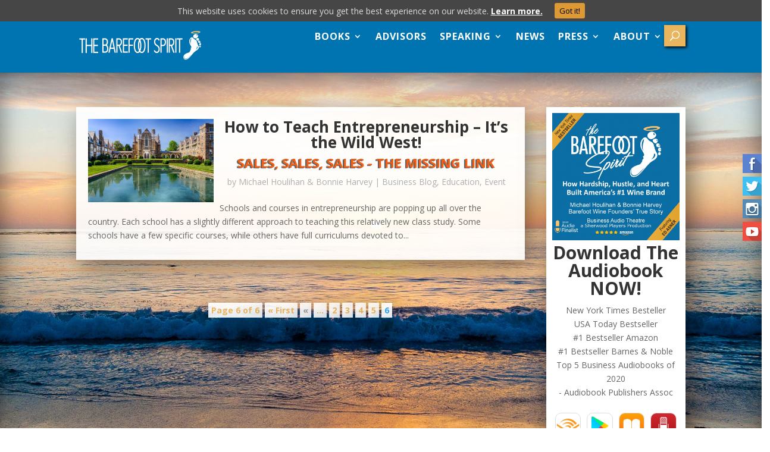

--- FILE ---
content_type: text/html; charset=UTF-8
request_url: https://thebarefootspirit.com/category/education/page/6/
body_size: 13377
content:
<!DOCTYPE html><html lang="en-US"><head><meta charset="UTF-8" /><meta http-equiv="X-UA-Compatible" content="IE=edge"><link rel="pingback" href="https://thebarefootspirit.com/xmlrpc.php" /><meta property="og:image" content="https://thebarefootspirit.com/wp-content/uploads/2014/03/shutterstock_140903257.jpg" /> <script type="text/javascript">document.documentElement.className = 'js';</script> <script>var et_site_url='https://thebarefootspirit.com';var et_post_id='0';function et_core_page_resource_fallback(a,b){"undefined"===typeof b&&(b=a.sheet.cssRules&&0===a.sheet.cssRules.length);b&&(a.onerror=null,a.onload=null,a.href?a.href=et_site_url+"/?et_core_page_resource="+a.id+et_post_id:a.src&&(a.src=et_site_url+"/?et_core_page_resource="+a.id+et_post_id))}</script><link media="all" href="https://thebarefootspirit.com/wp-content/cache/autoptimize/css/autoptimize_738b343f0439258b9cd3c7e0e8156811.css" rel="stylesheet" /><link media="screen" href="https://thebarefootspirit.com/wp-content/cache/autoptimize/css/autoptimize_4ea6dad9e3ec9e21498dc71cf74bd1f8.css" rel="stylesheet" /><title>Education | The Barefoot Spirit</title><meta name="robots" content="max-snippet:-1, max-image-preview:large, max-video-preview:-1"/><link rel="canonical" href="https://thebarefootspirit.com/category/education/page/6/" /><link rel="prev" href="https://thebarefootspirit.com/category/education/page/5/" /><link rel="amphtml" href="https://thebarefootspirit.com/category/education/amp/page/6/" /><meta name="generator" content="AMP for WP 1.0.38"/><script type='text/javascript'>console.log('PixelYourSite Free version 7.1.4');</script> <link rel='dns-prefetch' href='//s0.wp.com' /><link rel='dns-prefetch' href='//fonts.googleapis.com' /><link rel='dns-prefetch' href='//s.w.org' /><link rel="alternate" type="application/rss+xml" title="The Barefoot Spirit &raquo; Feed" href="https://thebarefootspirit.com/feed/" /><link rel="alternate" type="application/rss+xml" title="The Barefoot Spirit &raquo; Education Category Feed" href="https://thebarefootspirit.com/category/education/feed/" /> <script type="text/javascript">window._wpemojiSettings = {"baseUrl":"https:\/\/s.w.org\/images\/core\/emoji\/12.0.0-1\/72x72\/","ext":".png","svgUrl":"https:\/\/s.w.org\/images\/core\/emoji\/12.0.0-1\/svg\/","svgExt":".svg","source":{"concatemoji":"https:\/\/thebarefootspirit.com\/wp-includes\/js\/wp-emoji-release.min.js?ver=5d37088f56fd0e4ca40cfd8c3f6cd30c"}};
			/*! This file is auto-generated */
			!function(e,a,t){var n,r,o,i=a.createElement("canvas"),p=i.getContext&&i.getContext("2d");function s(e,t){var a=String.fromCharCode;p.clearRect(0,0,i.width,i.height),p.fillText(a.apply(this,e),0,0);e=i.toDataURL();return p.clearRect(0,0,i.width,i.height),p.fillText(a.apply(this,t),0,0),e===i.toDataURL()}function c(e){var t=a.createElement("script");t.src=e,t.defer=t.type="text/javascript",a.getElementsByTagName("head")[0].appendChild(t)}for(o=Array("flag","emoji"),t.supports={everything:!0,everythingExceptFlag:!0},r=0;r<o.length;r++)t.supports[o[r]]=function(e){if(!p||!p.fillText)return!1;switch(p.textBaseline="top",p.font="600 32px Arial",e){case"flag":return s([127987,65039,8205,9895,65039],[127987,65039,8203,9895,65039])?!1:!s([55356,56826,55356,56819],[55356,56826,8203,55356,56819])&&!s([55356,57332,56128,56423,56128,56418,56128,56421,56128,56430,56128,56423,56128,56447],[55356,57332,8203,56128,56423,8203,56128,56418,8203,56128,56421,8203,56128,56430,8203,56128,56423,8203,56128,56447]);case"emoji":return!s([55357,56424,55356,57342,8205,55358,56605,8205,55357,56424,55356,57340],[55357,56424,55356,57342,8203,55358,56605,8203,55357,56424,55356,57340])}return!1}(o[r]),t.supports.everything=t.supports.everything&&t.supports[o[r]],"flag"!==o[r]&&(t.supports.everythingExceptFlag=t.supports.everythingExceptFlag&&t.supports[o[r]]);t.supports.everythingExceptFlag=t.supports.everythingExceptFlag&&!t.supports.flag,t.DOMReady=!1,t.readyCallback=function(){t.DOMReady=!0},t.supports.everything||(n=function(){t.readyCallback()},a.addEventListener?(a.addEventListener("DOMContentLoaded",n,!1),e.addEventListener("load",n,!1)):(e.attachEvent("onload",n),a.attachEvent("onreadystatechange",function(){"complete"===a.readyState&&t.readyCallback()})),(n=t.source||{}).concatemoji?c(n.concatemoji):n.wpemoji&&n.twemoji&&(c(n.twemoji),c(n.wpemoji)))}(window,document,window._wpemojiSettings);</script> <meta content="Divi IS Child Theme v.1.0.0" name="generator"/><link rel='stylesheet' id='inf_infusionsoft-open-sans-css'  href='https://fonts.googleapis.com/css?family=Open+Sans:400,700' type='text/css' media='all' /><link rel='stylesheet' id='divi-fonts-css'  href='https://fonts.googleapis.com/css?family=Open+Sans:300italic,400italic,600italic,700italic,800italic,400,300,600,700,800&#038;subset=latin,latin-ext' type='text/css' media='all' /><link rel='stylesheet' id='dashicons-css'  href='https://thebarefootspirit.com/wp-includes/css/dashicons.min.css?ver=5d37088f56fd0e4ca40cfd8c3f6cd30c' type='text/css' media='all' /> <script type='text/javascript' src='https://thebarefootspirit.com/wp-includes/js/jquery/jquery.js?ver=1.12.4-wp'></script> <script type='text/javascript'>var codepeople_search_in_place = {"own_only":"0","result_number":"10","more":"More Results","empty":"0 results","char_number":"3","root":"\/\/thebarefootspirit.com\/wp-admin\/","home":"https:\/\/thebarefootspirit.com","lang":"en"};</script> <script type='text/javascript'>var vlpp_vars = {"prettyPhoto_rel":"wp-video-lightbox","animation_speed":"fast","slideshow":"5000","autoplay_slideshow":"false","opacity":"0.80","show_title":"true","allow_resize":"true","allow_expand":"true","default_width":"640","default_height":"480","counter_separator_label":"\/","theme":"pp_default","horizontal_padding":"20","hideflash":"false","wmode":"opaque","autoplay":"false","modal":"false","deeplinking":"false","overlay_gallery":"true","overlay_gallery_max":"30","keyboard_shortcuts":"true","ie6_fallback":"true"};</script> <link rel='https://api.w.org/' href='https://thebarefootspirit.com/wp-json/' /><link rel="EditURI" type="application/rsd+xml" title="RSD" href="https://thebarefootspirit.com/xmlrpc.php?rsd" /><link rel="wlwmanifest" type="application/wlwmanifest+xml" href="https://thebarefootspirit.com/wp-includes/wlwmanifest.xml" /> <script src="https://xk208.infusionsoft.com/app/webTracking/getTrackingCode"></script ><!-- Facebook Pixel Code -->
<script>
  !function(f,b,e,v,n,t,s)
  {if(f.fbq)return;n=f.fbq=function(){n.callMethod?
  n.callMethod.apply(n,arguments):n.queue.push(arguments)};
  if(!f._fbq)f._fbq=n;n.push=n;n.loaded=!0;n.version='2.0';
  n.queue=[];t=b.createElement(e);t.async=!0;
  t.src=v;s=b.getElementsByTagName(e)[0];
  s.parentNode.insertBefore(t,s)}(window, document,'script',
  'https://connect.facebook.net/en_US/fbevents.js');
  fbq('init', '721585904673309');
  fbq('track', 'PageView');</script> <noscript><img height="1" width="1" style="display:none"
 src="https://www.facebook.com/tr?id=721585904673309&ev=PageView&noscript=1"
/></noscript>  <script type="application/ld+json" data-schema="6423-post-Default">{"@context":"http:\/\/schema.org\/","@type":"CollectionPage","@id":"https:\/\/thebarefootspirit.com\/category\/education\/#CollectionPage","headline":"Education Category","description":"","url":"https:\/\/thebarefootspirit.com\/category\/education\/","hasPart":[{"@type":"BlogPosting","@id":"https:\/\/thebarefootspirit.com\/how-to-teach-entrepreneurship-its-the-wild-west\/","headline":"How to Teach Entrepreneurship &#8211; It\u2019s the Wild West!","url":"https:\/\/thebarefootspirit.com\/how-to-teach-entrepreneurship-its-the-wild-west\/","datePublished":"2014-03-29","dateModified":"2014-03-29","mainEntityOfPage":"https:\/\/thebarefootspirit.com\/how-to-teach-entrepreneurship-its-the-wild-west\/","author":{"@type":"Person","@id":"https:\/\/thebarefootspirit.com\/author\/michaelhoulihan\/#Person","name":"Michael Houlihan &amp; Bonnie Harvey","url":"https:\/\/thebarefootspirit.com\/author\/michaelhoulihan\/","description":"Starting in a laundry room with no money or industry knowledge, they built the iconic Best-Selling Barefoot Wine Brand - without advertising. In 2005, they monetized their brand equity and now offer proven business principles and real world experience. <a href=\"http:\/\/www.youtube.com\/SpiritOfBarefoot\">Visit our YouTube Channel \u2192<\/a>","image":{"@type":"ImageObject","@id":"https:\/\/secure.gravatar.com\/avatar\/870aa493e139efcb1ea64c003a01dae0?s=96&d=mm&r=g","url":"https:\/\/secure.gravatar.com\/avatar\/870aa493e139efcb1ea64c003a01dae0?s=96&d=mm&r=g","height":96,"width":96}},"publisher":{"@type":"Organization","name":"Michael Houlihan & Bonnie Harvey","logo":{"@type":"ImageObject","@id":"https:\/\/thebarefootspirit.com\/wp-content\/uploads\/2014\/04\/midsize-BarefootFoundersLogo_2.png","url":"https:\/\/thebarefootspirit.com\/wp-content\/uploads\/2014\/04\/midsize-BarefootFoundersLogo_2.png","width":340,"height":108}},"image":{"@type":"ImageObject","@id":"https:\/\/thebarefootspirit.com\/wp-content\/uploads\/2014\/03\/shutterstock_140903257.jpg","url":"https:\/\/thebarefootspirit.com\/wp-content\/uploads\/2014\/03\/shutterstock_140903257.jpg","height":662,"width":1000},"keywords":["Barefoot Wine","Creative problem solving","entrepreneurship","Liberal arts","Mississippi State University","problems with technology","Prohibition","Sales","Small business","startups"]}]}</script> <script>WP_VIDEO_LIGHTBOX_VERSION="1.8.8";
            WP_VID_LIGHTBOX_URL="https://thebarefootspirit.com/wp-content/plugins/wp-video-lightbox";
                        function wpvl_paramReplace(name, string, value) {
                // Find the param with regex
                // Grab the first character in the returned string (should be ? or &)
                // Replace our href string with our new value, passing on the name and delimeter

                var re = new RegExp("[\?&]" + name + "=([^&#]*)");
                var matches = re.exec(string);
                var newString;

                if (matches === null) {
                    // if there are no params, append the parameter
                    newString = string + '?' + name + '=' + value;
                } else {
                    var delimeter = matches[0].charAt(0);
                    newString = string.replace(re, delimeter + name + "=" + value);
                }
                return newString;
            }</script><meta name="viewport" content="width=device-width, initial-scale=1.0, maximum-scale=1.0, user-scalable=0" /> <script type='text/javascript'>console.warn('PixelYourSite: no pixel configured.');</script> <script>if(navigator.userAgent.match(/MSIE 10/i) || navigator.userAgent.match(/Trident/7./) || navigator.userAgent.match(/Edge/12./)) {
    $('body').on("mousewheel", function () {
      event.preventDefault();
      var wd = event.wheelDelta;
      var csp = window.pageYOffset;
      window.scrollTo(0, csp - wd);
    });
  }</script> <script>(function(i,s,o,g,r,a,m){i['GoogleAnalyticsObject']=r;i[r]=i[r]||function(){
  (i[r].q=i[r].q||[]).push(arguments)},i[r].l=1*new Date();a=s.createElement(o),
  m=s.getElementsByTagName(o)[0];a.async=1;a.src=g;m.parentNode.insertBefore(a,m)
  })(window,document,'script','https://www.google-analytics.com/analytics.js','ga');

  ga('create', 'UA-20143779-8', 'auto');
  ga('send', 'pageview');</script>  <script>(function(w,d,s,l,i){w[l]=w[l]||[];w[l].push({'gtm.start':
new Date().getTime(),event:'gtm.js'});var f=d.getElementsByTagName(s)[0],
j=d.createElement(s),dl=l!='dataLayer'?'&l='+l:'';j.async=true;j.src=
'https://www.googletagmanager.com/gtm.js?id='+i+dl;f.parentNode.insertBefore(j,f);
})(window,document,'script','dataLayer','GTM-K2NG8GL');</script> </head><body class="archive paged category category-education category-1462 custom-background paged-6 category-paged-6 dbdb_divi_2_4_up desktop inf_infusionsoft et_pb_button_helper_class et_non_fixed_nav et_show_nav et_primary_nav_dropdown_animation_fade et_secondary_nav_dropdown_animation_fade et_header_style_left et_pb_footer_columns1 et_cover_background et_pb_gutter windows et_pb_gutters3 et_right_sidebar et_divi_theme et-db et_minified_js et_minified_css"><div id="page-container"><header id="main-header" data-height-onload="35"><div class="container clearfix et_menu_container"><div class="logo_container"> <span class="logo_helper"></span> <a href="https://thebarefootspirit.com/"> <img src="https://thebarefootspirit.com/wp-content/uploads/2019/08/New-website-header-v3.png" alt="The Barefoot Spirit" id="logo" data-height-percentage="100" /> </a></div><div id="et-top-navigation" data-height="35" data-fixed-height="30"><nav id="top-menu-nav"><ul id="top-menu" class="nav"><li id="menu-item-11587" class="menu-item menu-item-type-custom menu-item-object-custom menu-item-has-children menu-item-11587"><a>BOOKS</a><ul class="sub-menu"><li id="menu-item-16372" class="menu-item menu-item-type-custom menu-item-object-custom menu-item-16372"><a href="https://www.audible.com/pd/The-Barefoot-Spirit-Audiobook/B07WPF934B">The Barefoot Spirit (Audiobook)</a></li><li id="menu-item-11586" class="menu-item menu-item-type-custom menu-item-object-custom menu-item-11586"><a target="_blank" rel="noopener noreferrer" href="https://www.amazon.com/Barefoot-Spirit-Hardship-Hustle-Americas/dp/0999504207/ref=sr_1_3?dchild=1&#038;keywords=the+barefoot+spirit&#038;qid=1613699215&#038;sr=8-3">The Barefoot Spirit (Paperback)</a></li><li id="menu-item-16630" class="menu-item menu-item-type-custom menu-item-object-custom menu-item-16630"><a href="https://thebarefootspirit.com/book/book-endorsements/">The Barefoot Spirit Book Endorsements</a></li><li id="menu-item-11588" class="menu-item menu-item-type-custom menu-item-object-custom menu-item-11588"><a target="_blank" rel="noopener noreferrer" href="https://www.amazon.com/Entrepreneurial-Culture-Engage-Empower-People/dp/0990793702/ref=sr_1_1?dchild=1&#038;keywords=the+entrepreneurial+culture&#038;qid=1613699550&#038;sr=8-1">The Entrepreneurial Culture</a></li><li id="menu-item-11590" class="hideItem menu-item menu-item-type-custom menu-item-object-custom menu-item-11590"><a target="_blank" rel="noopener noreferrer" href="http://www.barefootspiritgps.com">The Barefoot Startup&#8217;s GPS</a></li><li id="menu-item-13601" class="hideItem menu-item menu-item-type-custom menu-item-object-custom menu-item-13601"><a href="http://www.shelfsmarts.com">Shelf Smarts</a></li><li id="menu-item-11589" class="hideItem menu-item menu-item-type-custom menu-item-object-custom menu-item-11589"><a target="_blank" rel="noopener noreferrer" href="https://xk208.infusionsoft.com/app/orderForms/Skyrocket-Your-Sales">Skyrocket Your Sales</a></li></ul></li><li id="menu-item-11210" class="menu-item menu-item-type-post_type menu-item-object-page menu-item-11210"><a href="https://thebarefootspirit.com/consulting/">ADVISORS</a></li><li id="menu-item-11212" class="menu-item menu-item-type-post_type menu-item-object-page menu-item-has-children menu-item-11212"><a href="https://thebarefootspirit.com/speaking-topics/">SPEAKING</a><ul class="sub-menu"><li id="menu-item-13007" class="menu-item menu-item-type-post_type menu-item-object-page menu-item-13007"><a href="https://thebarefootspirit.com/bookus/">HIRE MICHAEL &#038; BONNIE</a></li><li id="menu-item-14084" class="menu-item menu-item-type-custom menu-item-object-custom menu-item-14084"><a href="https://thebarefootspirit.com/wp-content/uploads/2015/08/Conference-Speaking-Topics1-Barefoot-Wine-Founders.pdf">Speaking Topics</a></li><li id="menu-item-11214" class="menu-item menu-item-type-post_type menu-item-object-page menu-item-11214"><a href="https://thebarefootspirit.com/business-school-speaking-testimonials/">BUSINESS SCHOOL TESTIMONIALS</a></li><li id="menu-item-11215" class="menu-item menu-item-type-post_type menu-item-object-page menu-item-11215"><a href="https://thebarefootspirit.com/conference-speaking-testimonials/">Conference Testimonials</a></li></ul></li><li id="menu-item-11790" class="menu-item menu-item-type-custom menu-item-object-custom menu-item-11790"><a href="/category/business-blog/">NEWS</a></li><li id="menu-item-11880" class="menu-item menu-item-type-custom menu-item-object-custom menu-item-has-children menu-item-11880"><a>PRESS</a><ul class="sub-menu"><li id="menu-item-14364" class="menu-item menu-item-type-post_type menu-item-object-page menu-item-14364"><a href="https://thebarefootspirit.com/contributed-articles/">Contributed Articles</a></li><li id="menu-item-11881" class="menu-item menu-item-type-post_type menu-item-object-page menu-item-11881"><a href="https://thebarefootspirit.com/media-resources/">Media Resources</a></li><li id="menu-item-11882" class="menu-item menu-item-type-custom menu-item-object-custom menu-item-11882"><a target="_blank" rel="noopener noreferrer" href="https://thebarefootspirit.com/wp-content/uploads/2018/02/Barefoot-Media-Hits.pdf">Media Hits</a></li></ul></li><li id="menu-item-11204" class="menu-item menu-item-type-post_type menu-item-object-page menu-item-has-children menu-item-11204"><a href="https://thebarefootspirit.com/about/">ABOUT</a><ul class="sub-menu"><li id="menu-item-11217" class="menu-item menu-item-type-post_type menu-item-object-page menu-item-11217"><a href="https://thebarefootspirit.com/contact-us/">CONTACT</a></li></ul></li></ul></nav><div id="et_top_search"> <span id="et_search_icon"></span></div><div id="et_mobile_nav_menu"><div class="mobile_nav closed"> <span class="select_page">Select Page</span> <span class="mobile_menu_bar mobile_menu_bar_toggle"></span></div></div></div></div><div class="et_search_outer"><div class="container et_search_form_container"><form role="search" method="get" class="et-search-form" action="https://thebarefootspirit.com/"> <input type="search" class="et-search-field" placeholder="Search &hellip;" value="" name="s" title="Search for:" /></form> <span class="et_close_search_field"></span></div></div></header><div id="et-main-area"><div id="main-content"><div class="container"><div id="content-area" class="clearfix"><div id="left-area"><article id="post-6423" class="et_pb_post post-6423 post type-post status-publish format-standard has-post-thumbnail hentry category-business-blog category-education category-event tag-barefoot-wine tag-creative-problem-solving tag-entrepreneurship tag-liberal-arts tag-mississippi-state-university tag-problems-with-technology tag-prohibition tag-sales tag-small-business tag-startups"> <a href="https://thebarefootspirit.com/how-to-teach-entrepreneurship-its-the-wild-west/"> <img src="https://thebarefootspirit.com/wp-content/uploads/2014/03/shutterstock_140903257.jpg" alt="How to Teach Entrepreneurship &#8211; It’s the Wild West!" class="" width='1080' height='675' srcset="https://thebarefootspirit.com/wp-content/uploads/2014/03/shutterstock_140903257.jpg 1000w, https://thebarefootspirit.com/wp-content/uploads/2014/03/shutterstock_140903257-300x198.jpg 300w" sizes="(max-width: 1000px) 100vw, 1000px" /> </a><h2 class="entry-title"><a href="https://thebarefootspirit.com/how-to-teach-entrepreneurship-its-the-wild-west/">How to Teach Entrepreneurship &#8211; It’s the Wild West!</a></h2><h3 class="headline">SALES, SALES, SALES - THE MISSING LINK</h3><p class="post-meta"> by <span class="author vcard"><a href="https://thebarefootspirit.com/author/michaelhoulihan/" title="Posts by Michael Houlihan &#038; Bonnie Harvey" rel="author">Michael Houlihan &#38; Bonnie Harvey</a></span> | <a href="https://thebarefootspirit.com/category/business-blog/" rel="category tag">Business Blog</a>, <a href="https://thebarefootspirit.com/category/education/" rel="category tag">Education</a>, <a href="https://thebarefootspirit.com/category/event/" rel="category tag">Event</a></p>Schools and courses in entrepreneurship are popping up all over the country. Each school has a slightly different approach to teaching this relatively new class study. Some schools have a few specific courses, while others have full curriculums devoted to...</article><div class='wp-pagenavi' role='navigation'> <span class='pages'>Page 6 of 6</span><a class="first" href="https://thebarefootspirit.com/category/education/">« First</a><a class="previouspostslink" rel="prev" href="https://thebarefootspirit.com/category/education/page/5/">«</a><span class='extend'>...</span><a class="page smaller" title="Page 2" href="https://thebarefootspirit.com/category/education/page/2/">2</a><a class="page smaller" title="Page 3" href="https://thebarefootspirit.com/category/education/page/3/">3</a><a class="page smaller" title="Page 4" href="https://thebarefootspirit.com/category/education/page/4/">4</a><a class="page smaller" title="Page 5" href="https://thebarefootspirit.com/category/education/page/5/">5</a><span aria-current='page' class='current'>6</span></div></div><div id="sidebar"><div id="text-9" class="et_pb_widget widget_text"><div class="textwidget"><center> <img class="lazy lazy-hidden" src="[data-uri]" data-lazy-type="image" data-lazy-src="/wp-content/uploads/2020/11/audio-book-logo-with-2020-audie-finalist-logo-blue-1.jpg" alt="Purchase Book" /><noscript><img src="/wp-content/uploads/2020/11/audio-book-logo-with-2020-audie-finalist-logo-blue-1.jpg" alt="Purchase Book" /></noscript><h1 class="bookTitle">Download The Audiobook NOW!</h1><p class="bookText">New York Times Besteller<br/> USA Today Bestseller<br/> &#35;1 Bestseller Amazon<br/> &#35;1 Bestseller Barnes &#38; Noble<br/> Top 5 Business Audiobooks of 2020<br>- Audiobook Publishers Assoc</p> <br/></center><ul class="social2"><li><a href="https://www.audible.com/pd/The-Barefoot-Spirit-Audiobook/B07WPF934B" target="_blank" rel="noopener noreferrer"><img class="lazy lazy-hidden" src="[data-uri]" data-lazy-type="image" data-lazy-src="/wp-content/uploads/2021/03/Audible-icon.png" alt=""><noscript><img src="/wp-content/uploads/2021/03/Audible-icon.png" alt=""></noscript></a></li><li><a href="https://play.google.com/store/audiobooks/details/Bonnie_Harvey_The_Barefoot_Spirit?id=AQAAAEAsFzRXCM&hl=en" target="_blank" rel="noopener noreferrer"><img class="lazy lazy-hidden" src="[data-uri]" data-lazy-type="image" data-lazy-src="/wp-content/uploads/2021/03/Google-Store-icon.png" alt=""><noscript><img src="/wp-content/uploads/2021/03/Google-Store-icon.png" alt=""></noscript></a></li><li><a href="https://books.apple.com/us/audiobook/barefoot-spirit-how-hardship-hustle-heart-built-americas/id1477380214" target="_blank" rel="noopener noreferrer"><img class="lazy lazy-hidden" src="[data-uri]" data-lazy-type="image" data-lazy-src="/wp-content/uploads/2021/03/Apple-Book-icon.png" alt=""><noscript><img src="/wp-content/uploads/2021/03/Apple-Book-icon.png" alt=""></noscript></a></li><li><a href="https://shop.authors-direct.com/collections/the-barefoot-spirit/products/1006097" target="_blank" rel="noopener noreferrer"><img class="lazy lazy-hidden" src="[data-uri]" data-lazy-type="image" data-lazy-src="/wp-content/uploads/2021/03/Authors-icon.png" alt=""><noscript><img src="/wp-content/uploads/2021/03/Authors-icon.png" alt=""></noscript></a></li></ul></div></div><div id="text-28" class="et_pb_widget widget_text"><div class="textwidget"><p><center><a title="Business Audio Theatre" href="https://www.businessaudiotheatre.com/" target="_blank" rel="noopener noreferrer"><img class="lazy lazy-hidden" src="[data-uri]" data-lazy-type="image" data-lazy-src="https://www.businessaudiotheatre.com/wp-content/uploads/2020/09/businessaudiotheatre_logo.png" alt="Business Audio Theatre" /><noscript><img src="https://www.businessaudiotheatre.com/wp-content/uploads/2020/09/businessaudiotheatre_logo.png" alt="Business Audio Theatre" /></noscript></a><br /> Business Audio Theatre</center><a class="linkedin-logo" href="https://www.linkedin.com/company/audiotheatre/?viewAsMember=true" target="_blank" rel="noopener noreferrer"><img src="[data-uri]" data-lazy-type="image" data-lazy-src="https://thebarefootspirit.com/wp-content/uploads/2020/11/linkedin-logo-300x75.png" alt="" width="300" height="75" class="lazy lazy-hidden alignnone size-medium wp-image-17554" /><noscript><img src="https://thebarefootspirit.com/wp-content/uploads/2020/11/linkedin-logo-300x75.png" alt="" width="300" height="75" class="alignnone size-medium wp-image-17554" /></noscript></a></p></div></div><div id="testimonials_widget-2" class="et_pb_widget Axl_Testimonials_Widget_Slider_Widget"><h4 class="widgettitle">Sign Up for a Free Consultation</h4><div class="testimonials-widget-testimonials testimonials-widget-testimonials2"><div class="testimonials-widget-testimonial post-14183 testimonials-widget type-testimonials-widget status-publish" style=""><blockquote><span class="open-quote"></span><h5><em>“Thanks for sending Michael and Bonnie&#8230;.good stuff!”</em></h5> – Craig Hettrich, President, Renaissance Executive Forums of Sacramento<span class="close-quote"></span></blockquote><div class="credit"><span class="author">Craig Hettrich</span></div></div><div class="testimonials-widget-testimonial post-14473 testimonials-widget type-testimonials-widget status-publish" style="display: none;"><blockquote><span class="open-quote"></span><h5><em>&#8220;You guys sure bang out great content consistently! Nicely done.&#8221;</em></h5> – Kim Hoyer, X Factor<span class="close-quote"></span></blockquote><div class="credit"><span class="author">Kim Hoyer</span></div></div><div class="testimonials-widget-testimonial post-15691 testimonials-widget type-testimonials-widget status-publish" style="display: none;"><blockquote><span class="open-quote"></span><h5><em>&#8220;</em>Awesome, thanks, guys! Exceptionally useful, practical advice.&#8221;</h5> – Tim Grosse, e2 Energy Advisors<span class="close-quote"></span></blockquote><div class="credit"><span class="author">Tim Grosse</span></div></div><div class="testimonials-widget-testimonial post-14179 testimonials-widget type-testimonials-widget status-publish" style="display: none;"><blockquote><span class="open-quote"></span><h5><em>“Awesome!”</em></h5> – Jonah White<span class="close-quote"></span></blockquote><div class="credit"><span class="author">Jonah White</span></div></div><div class="testimonials-widget-testimonial post-14181 testimonials-widget type-testimonials-widget status-publish" style="display: none;"><blockquote><span class="open-quote"></span><h5><em>&#8220;Always interesting and helpful.&#8221;</em></h5> – John Taylor<span class="close-quote"></span></blockquote><div class="credit"><span class="author">John Taylor</span></div></div><div class="testimonials-widget-testimonial post-14182 testimonials-widget type-testimonials-widget status-publish" style="display: none;"><blockquote><span class="open-quote"></span><h5><em>&#8220;Thank you for sending me your weekly blog. I enjoy it and I’m able to glean some ideas for moving my business in some directions that I had not considered previously.&#8221;</em></h5> – John Savory, President &#8211; Southwest Office Supply<span class="close-quote"></span></blockquote><div class="credit"><span class="author">John Savory</span></div></div><div class="testimonials-widget-testimonial post-14185 testimonials-widget type-testimonials-widget status-publish" style="display: none;"><blockquote><span class="open-quote"></span><h5><em>“Fantastic job!”</em></h5> – Stephen Key, Author, Columnist &amp; Speaker<span class="close-quote"></span></blockquote><div class="credit"><span class="author">Stephen Key</span></div></div><div class="testimonials-widget-testimonial post-14180 testimonials-widget type-testimonials-widget status-publish" style="display: none;"><blockquote><span class="open-quote"></span><h5><em>“Great Newsletter!”</em></h5> – Epi Ludvik Nekaj, Founder &amp; CEO &#8211; Crowdsourcing Week<span class="close-quote"></span></blockquote><div class="credit"><span class="author">Epi Ludvik Nekaj</span></div></div><div class="testimonials-widget-testimonial post-15632 testimonials-widget type-testimonials-widget status-publish" style="display: none;"><blockquote><span class="open-quote"></span><h5><em>&#8220;Their practical insights and communication tips have already proven useful in my career, and I continue to enjoy their relevant newsletters.&#8221;</em></h5> – Melodie Stairs<span class="close-quote"></span></blockquote><div class="credit"><span class="author">Melodie Stairs</span></div></div><div class="testimonials-widget-testimonial post-15496 testimonials-widget type-testimonials-widget status-publish" style="display: none;"><blockquote><span class="open-quote"></span><h5><em>&#8220;</em>Thanks for the great essay on packaging. You always have the most practical advice and detailed info.&#8221;<em> </em></h5> <span style="color: #000000;">– Stephanie Schull, Kegelbell</span><span class="close-quote"></span></blockquote><div class="credit"><span class="author">Stephanie Schull</span></div></div></div></div><div id="text-29" class="et_pb_widget widget_text"><div class="textwidget"><div role="form" class="wpcf7" id="wpcf7-f16101-o1" lang="en-US" dir="ltr"><div class="screen-reader-response"></div><form action="/category/education/page/6/#wpcf7-f16101-o1" method="post" class="wpcf7-form" novalidate="novalidate"><div style="display: none;"> <input type="hidden" name="_wpcf7" value="16101" /> <input type="hidden" name="_wpcf7_version" value="5.1.7" /> <input type="hidden" name="_wpcf7_locale" value="en_US" /> <input type="hidden" name="_wpcf7_unit_tag" value="wpcf7-f16101-o1" /> <input type="hidden" name="_wpcf7_container_post" value="0" /></div><p><label><span class="wpcf7-form-control-wrap first-name"><input type="text" name="first-name" value="" size="40" class="wpcf7-form-control wpcf7-text wpcf7-validates-as-required" aria-required="true" aria-invalid="false" placeholder="First Name *" /></span></label><br /> <label><span class="wpcf7-form-control-wrap last-name"><input type="text" name="last-name" value="" size="40" class="wpcf7-form-control wpcf7-text wpcf7-validates-as-required" aria-required="true" aria-invalid="false" placeholder="Last Name *" /></span></label><br /> <label><span class="wpcf7-form-control-wrap your-email"><input type="email" name="your-email" value="" size="40" class="wpcf7-form-control wpcf7-text wpcf7-email wpcf7-validates-as-required wpcf7-validates-as-email" aria-required="true" aria-invalid="false" placeholder="Email *" /></span> </label><br /> <label><span id="wpcf7-695843004dd3a" class="wpcf7-form-control-wrap honeypot-573-wrap" style="display:none !important; visibility:hidden !important;"><input class="wpcf7-form-control wpcf7-text"  type="text" name="honeypot-573" value="" size="40" tabindex="-1" autocomplete="nope" /></span></label><br /> <span class="wpcf7-form-control-wrap referer-page"><input type="text" name="referer-page" value="https://thebarefootspirit.com/category/education/page/6/" size="40" class="wpcf7-form-control wpcf7-text referer-page" aria-invalid="false" /></span><br /> <input type="submit" value="Submit" class="wpcf7-form-control wpcf7-submit" /></p> <input type='hidden' class='wpcf7-pum' value='{"closepopup":false,"closedelay":0,"openpopup":false,"openpopup_id":0}' /><div class="wpcf7-response-output wpcf7-display-none"></div></form></div></div></div><div id="text-24" class="et_pb_widget widget_text"><div class="textwidget"></div></div><div id="text-25" class="et_pb_widget widget_text"><div class="textwidget"><p><strong><a href="tel:707-484-1600">(707) 484-1600</a></strong><br /> <strong> <a href="mailto:sales@thebarefootspirit.com">sales@thebarefootspirit.com</a></strong></p></div></div><div id="text-19" class="et_pb_widget widget_text"><div class="textwidget"><section id="social-icons-floating" class="social-icons"><ul class="alignright"><li class="social-facebook"><a href="https://www.facebook.com/BarefootWineFounders" target="_blank" rel="noopener noreferrer"><img class="lazy lazy-hidden" border="0" alt="Facebook" src="[data-uri]" data-lazy-type="image" data-lazy-src="/wp-content/uploads/2016/10/facebook.png" width="32" height="32"><noscript><img border="0" alt="Facebook" src="/wp-content/uploads/2016/10/facebook.png" width="32" height="32"></noscript></a></li><li class="social-twitter"><a href="https://twitter.com/barefoot_spirit" target="_blank" rel="noopener noreferrer"><img class="lazy lazy-hidden" border="0" alt="Twitter" src="[data-uri]" data-lazy-type="image" data-lazy-src="/wp-content/uploads/2016/10/twitter.png" width="32" height="32"><noscript><img border="0" alt="Twitter" src="/wp-content/uploads/2016/10/twitter.png" width="32" height="32"></noscript></a></li><li class="social-instagram"><a href="https://www.instagram.com/michael.c.houlihan/" target="_blank" rel="noopener noreferrer"><img class="lazy lazy-hidden" border="0" alt="Instagram" src="[data-uri]" data-lazy-type="image" data-lazy-src="/wp-content/uploads/2016/10/instagram.png" width="32" height="32"><noscript><img border="0" alt="Instagram" src="/wp-content/uploads/2016/10/instagram.png" width="32" height="32"></noscript></a></li><li class="social-youtube"><a href="http://www.youtube.com/user/SpiritOfBarefoot" target="_blank" rel="noopener noreferrer"><img class="lazy lazy-hidden" border="0" alt="Youtube" src="[data-uri]" data-lazy-type="image" data-lazy-src="/wp-content/uploads/2016/10/youtube.png" width="32" height="32"><noscript><img border="0" alt="Youtube" src="/wp-content/uploads/2016/10/youtube.png" width="32" height="32"></noscript></a></li></ul></section></div></div><div id="text-27" class="et_pb_widget widget_text"><div class="textwidget"><h4><a href="https://consumerbrandbuilders.com/">Find Out More About How To Build A CPG Brand</a></h4><p><center><a href="https://consumerbrandbuilders.com/"><img class="lazy lazy-hidden" style="width: 90%; margin: 0 auto; margin-top: 15px;" src="[data-uri]" data-lazy-type="image" data-lazy-src="https://consumerbrandbuilders.com/wp-content/uploads/2017/12/cbb-logo-unstacked.png" /><noscript><img style="width: 90%; margin: 0 auto; margin-top: 15px;" src="https://consumerbrandbuilders.com/wp-content/uploads/2017/12/cbb-logo-unstacked.png" /></noscript></a></center></p></div></div><div id="text-26" class="et_pb_widget widget_text"><div class="textwidget"><p><center><a href="https://c-suitenetwork.com/advisors/advisor/michael-houlihan-and-bonnie-harvey/" target="_blank" rel="noopener noreferrer"><img class="lazy lazy-hidden alignnone" src="[data-uri]" data-lazy-type="image" data-lazy-src="/wp-content/uploads/2017/11/Badge.png" alt="C-Suite" width="339" height="415" /><noscript><img class="alignnone" src="/wp-content/uploads/2017/11/Badge.png" alt="C-Suite" width="339" height="415" /></noscript></a></center></p></div></div><div id="text-13" class="et_pb_widget widget_text"><div class="textwidget"><center><a href="https://www.amazon.com/Entrepreneurial-Culture-Engage-Empower-People/dp/0990793702/ref=sr_1_1?dchild=1&keywords=the+entrepreneurial+culture&qid=1613699550&sr=8-1" target="_blank" rel="noopener noreferrer"><img class="no-lazy alignnone size-full wp-image-3549" title="Click here for more information" src="/wp-content/uploads/2016/07/MhBh_Book4.png" alt="Keynote speakers and New York Times Best Selling Authors Michael Houlihan and Bonnie Harvey" width="285" height="428"></a></center></div></div><div id="recent-posts-3" class="et_pb_widget widget_recent_entries"><h4 class="widgettitle">Recent Posts</h4><ul><li> <a href="https://thebarefootspirit.com/the-barefoot-spirit-how-hardship-hustle-heart-built-americas-1-wine-brand-%f0%9f%8d%b7/">The Barefoot Spirit: How Hardship, Hustle &#038; Heart Built America’s #1 Wine Brand 🍷</a></li><li> <a href="https://thebarefootspirit.com/something-has-to-change/">Something has to change.</a></li><li> <a href="https://thebarefootspirit.com/book-michael-and-bonnie-2/">Book Michael and Bonnie!</a></li><li> <a href="https://thebarefootspirit.com/how-to-recognize-opportunity-and-make-it-sustainable-knock-knock/">How to Recognize Opportunity (and Make It Sustainable) KNOCK! KNOCK!</a></li><li> <a href="https://thebarefootspirit.com/dont-hurt-your-brand-image-with-single-use-containers-look-whos-at-the-top-of-the-heap/">Don’t Hurt Your Brand Image with Single-Use Containers &#8211; LOOK WHO’S AT THE TOP OF THE HEAP!</a></li></ul></div></div></div></div></div> <span class="et_pb_scroll_top et-pb-icon"></span><footer id="main-footer"><div class="container"><div id="footer-widgets" class="clearfix"><div class="footer-widget"><div id="text-20" class="fwidget et_pb_widget widget_text"><h4 class="title">About Michael &#038; Bonnie:</h4><div class="textwidget"><p>Michael Houlihan and Bonnie Harvey help companies become more entrepreneurial. They co-authored the New York Times bestselling business book, The Barefoot Spirit: How Hardship, Hustle, and Heart Built Americas #1 Wine Brand. Read more about their humble beginnings to their creation of an international best-selling wine label <a href="/about"><strong>HERE</strong></a>.</p></div></div></div></div></div><div id="footer-bottom"><div class="container clearfix"><ul class="et-social-icons"></ul><div id="footer-info"><div class="gototop">Copyright ©2026 TheBarefootSpirit.com</div><div class="creds"><a href="/about/">  | About</a> · <a href="/privacy-policy/">Privacy Policy</a> · <a href="/terms-of-use/">Terms of Use</a> · <a href="/sitemap_index.xml/">Sitemap</a> · <a href="/contact/">Contact</a></div></div></div></div></footer></div></div>  <script>jQuery(function($){
		$(".db_background_url").click(function(){
			var url = $(this).data('db_background_url');
			if (url.indexOf('#') == 0 || url.indexOf('.') == 0) {
				et_pb_smooth_scroll($(url), false, 800);
			} else {
				document.location=url;
			}
		});
	});</script> <script type="text/javascript">(function() {
    window._pa = window._pa || {};
    // _pa.orderId = "myUser@email.com"; // OPTIONAL: include your user's email address or order ID
    // _pa.revenue = "19.99"; // OPTIONAL: include dynamic purchase value for the conversion
    // _pa.onLoadEvent = "sign_up"; // OPTIONAL: name of segment/conversion to be fired on script load
    var pa = document.createElement('script'); pa.type = 'text/javascript'; pa.async = true;
    pa.src = ('https:' == document.location.protocol ? 'https:' : 'http:') + "//tag.marinsm.com/serve/56f2fa70abe914cc79000016.js";
    var s = document.getElementsByTagName('script')[0]; s.parentNode.insertBefore(pa, s);
  })();</script> <noscript><iframe src="https://www.googletagmanager.com/ns.html?id=GTM-K2NG8GL" height="0" width="0" style="display:none;visibility:hidden"></iframe></noscript><link rel='stylesheet' id='et-gf-open-sans-css'  href='https://fonts.googleapis.com/css?family=Open+Sans:300italic,400italic,600italic,700italic,800italic,400,300,600,700,800&#038;subset=latin,cyrillic-ext,greek-ext,greek,vietnamese,latin-ext,cyrillic' type='text/css' media='all' /> <script type='text/javascript'>var wpcf7 = {"apiSettings":{"root":"https:\/\/thebarefootspirit.com\/wp-json\/contact-form-7\/v1","namespace":"contact-form-7\/v1"},"cached":"1"};</script> <script type='text/javascript'>var infusion = {"admin_bar":""};</script> <script type='text/javascript'>var infusionsoftSettings = {"ajaxurl":"https:\/\/thebarefootspirit.com\/wp-admin\/admin-ajax.php","pageurl":"","stats_nonce":"e35c775cea","subscribe_nonce":"dfcc99fe77"};</script> <script type='text/javascript'>var is_gdpr_vars = {"expiry":"30","method":"1","version":"1"};</script> <script type='text/javascript' src='https://s0.wp.com/wp-content/js/devicepx-jetpack.js?ver=202601'></script> <script type='text/javascript'>var qpprFrontData = {"linkData":{"https:\/\/thebarefootspirit.com\/tecbook\/":[0,0,""],"https:\/\/thebarefootspirit.com\/tbsbook\/":[0,0,""],"https:\/\/thebarefootspirit.com\/skyrocket\/":[0,0,""]},"siteURL":"https:\/\/thebarefootspirit.com","siteURLq":"https:\/\/thebarefootspirit.com"};</script> <script type='text/javascript'>var DIVI = {"item_count":"%d Item","items_count":"%d Items"};
var et_shortcodes_strings = {"previous":"Previous","next":"Next"};
var et_pb_custom = {"ajaxurl":"https:\/\/thebarefootspirit.com\/wp-admin\/admin-ajax.php","images_uri":"https:\/\/thebarefootspirit.com\/wp-content\/themes\/Divi\/images","builder_images_uri":"https:\/\/thebarefootspirit.com\/wp-content\/themes\/Divi\/includes\/builder\/images","et_frontend_nonce":"6767d4cb12","subscription_failed":"Please, check the fields below to make sure you entered the correct information.","et_ab_log_nonce":"28c5fd6ecd","fill_message":"Please, fill in the following fields:","contact_error_message":"Please, fix the following errors:","invalid":"Invalid email","captcha":"Captcha","prev":"Prev","previous":"Previous","next":"Next","wrong_captcha":"You entered the wrong number in captcha.","ignore_waypoints":"no","is_divi_theme_used":"1","widget_search_selector":".widget_search","ab_tests":[],"is_ab_testing_active":"","page_id":"6423","unique_test_id":"","ab_bounce_rate":"5","is_cache_plugin_active":"no","is_shortcode_tracking":"","tinymce_uri":""}; var et_frontend_scripts = {"builderCssContainerPrefix":"#et-boc","builderCssLayoutPrefix":"#et-boc .et-l"};
var et_pb_box_shadow_elements = [];</script> <script type='text/javascript'>var tve_dash_front = {"ajaxurl":"https:\/\/thebarefootspirit.com\/wp-admin\/admin-ajax.php","force_ajax_send":"1","is_crawler":""};</script> <script type='text/javascript'>var JQLBSettings = {"showTitle":"1","showCaption":"1","showNumbers":"1","fitToScreen":"1","resizeSpeed":"400","showDownload":"1","navbarOnTop":"0","marginSize":"0","slideshowSpeed":"4000","prevLinkTitle":"previous image","nextLinkTitle":"next image","closeTitle":"close image gallery","image":"Image ","of":" of ","download":"Download","pause":"(pause slideshow)","play":"(play slideshow)"};</script> <script type="text/javascript">var tcb_post_lists=JSON.parse('[]');</script><script type="text/javascript">if ( !window.TL_Const ) {var TL_Const={"security":"b5db490990","ajax_url":"https:\/\/thebarefootspirit.com\/wp-admin\/admin-ajax.php","forms":[],"action_conversion":"tve_leads_ajax_conversion","action_impression":"tve_leads_ajax_impression","ajax_load":1,"main_group_id":11522,"display_options":{"allowed_post_types":[],"flag_url_match":null},"custom_post_data":{"http_referrer":"https:\/\/thebarefootspirit.com\/"},"current_screen":{"screen_type":6,"screen_id":0},"ignored_fields":["email","_captcha_size","_captcha_theme","_captcha_type","_submit_option","_use_captcha","g-recaptcha-response","__tcb_lg_fc","__tcb_lg_msg","_state","_form_type","_error_message_option","_back_url","_submit_option","url","_asset_group","_asset_option","mailchimp_optin"]};} else {ThriveGlobal.$j.extend(true, TL_Const, {"security":"b5db490990","ajax_url":"https:\/\/thebarefootspirit.com\/wp-admin\/admin-ajax.php","forms":[],"action_conversion":"tve_leads_ajax_conversion","action_impression":"tve_leads_ajax_impression","ajax_load":1,"main_group_id":11522,"display_options":{"allowed_post_types":[],"flag_url_match":null},"custom_post_data":{"http_referrer":"https:\/\/thebarefootspirit.com\/"},"current_screen":{"screen_type":6,"screen_id":0},"ignored_fields":["email","_captcha_size","_captcha_theme","_captcha_type","_submit_option","_use_captcha","g-recaptcha-response","__tcb_lg_fc","__tcb_lg_msg","_state","_form_type","_error_message_option","_back_url","_submit_option","url","_asset_group","_asset_option","mailchimp_optin"]})} /* */</script><script type="text/javascript">var tw_2 = null;

jQuery(document).ready(function() {
	tw_2 = jQuery('.testimonials-widget-testimonials2').bxSlider({
		adaptiveHeight: true,
		auto: true,
		
		autoHover: false,
		controls: false,
		mode: 'fade',
		pager: false,
		pause: 8000,
		video: false,
		slideMargin: 2,
		slideWidth: 0
	});
});</script><script type='text/javascript' src='https://stats.wp.com/e-202601.js' async='async' defer='defer'></script> <script type='text/javascript'>_stq = window._stq || [];
	_stq.push([ 'view', {v:'ext',j:'1:7.9.3',blog:'69224675',post:'0',tz:'-8',srv:'thebarefootspirit.com'} ]);
	_stq.push([ 'clickTrackerInit', '69224675', '0' ]);</script> <script type="text/javascript">jQuery(document).ready(function($){
												if(!catapultReadCookie("catAccCookies")){ // If the cookie has not been set then show the bar
							$("html").addClass("has-cookie-bar");
							$("html").addClass("cookie-bar-top-bar");
							$("html").addClass("cookie-bar-bar");
															// Wait for the animation on the html to end before recalculating the required top margin
								$("html").on('webkitTransitionEnd otransitionend oTransitionEnd msTransitionEnd transitionend', function(e) {
									// code to execute after transition ends
									var barHeight = $('#catapult-cookie-bar').outerHeight();
									$("html").css("margin-top",barHeight);
									$("body.admin-bar").css("margin-top",barHeight-32); // Push the body down if the admin bar is active
								});
													}
																	});</script> <div id="catapult-cookie-bar" class=""><div class="is-gdpr-inner "><span class="is-gdpr-left-side">This website uses cookies to ensure you get the best experience on our website. <a class="is-gdpr-more-info-link" tabindex=0 target="_blank" href="https://thebarefootspirit.com/privacy-policy/">Learn more.</a></span><span class="is-gdpr-right-side"><button id="catapultCookie" tabindex=0 onclick="catapultAcceptCookies();">Got it!</button></span></div></div>  <script async src="https://www.googletagmanager.com/gtag/js?id=G-V7H9MRXB0Y"></script> <script>window.dataLayer = window.dataLayer || [];
function gtag(){dataLayer.push(arguments);}
gtag('js', new Date());

gtag('config', 'G-V7H9MRXB0Y');</script> <script defer src="https://thebarefootspirit.com/wp-content/cache/autoptimize/js/autoptimize_3d0f3e7d35e0e1ec7c5253d67eeb540b.js"></script></body></html>
<!--
Performance optimized by W3 Total Cache. Learn more: https://www.boldgrid.com/w3-total-cache/

Page Caching using disk: enhanced 
Database Caching 42/167 queries in 0.084 seconds using disk

Served from: thebarefootspirit.com @ 2026-01-02 14:13:21 by W3 Total Cache
-->